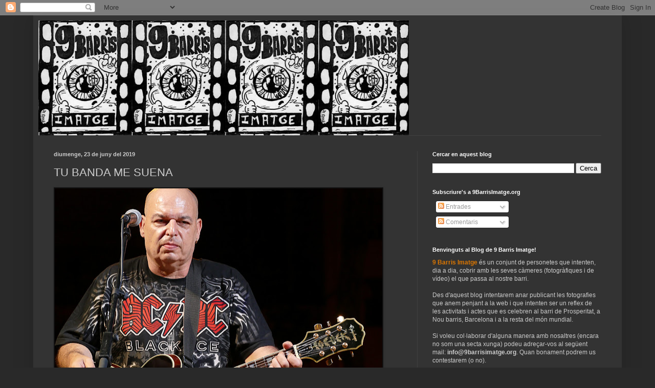

--- FILE ---
content_type: text/html; charset=utf-8
request_url: https://www.google.com/recaptcha/api2/aframe
body_size: 266
content:
<!DOCTYPE HTML><html><head><meta http-equiv="content-type" content="text/html; charset=UTF-8"></head><body><script nonce="MFiv9asVCtFDto3Kkxgg8Q">/** Anti-fraud and anti-abuse applications only. See google.com/recaptcha */ try{var clients={'sodar':'https://pagead2.googlesyndication.com/pagead/sodar?'};window.addEventListener("message",function(a){try{if(a.source===window.parent){var b=JSON.parse(a.data);var c=clients[b['id']];if(c){var d=document.createElement('img');d.src=c+b['params']+'&rc='+(localStorage.getItem("rc::a")?sessionStorage.getItem("rc::b"):"");window.document.body.appendChild(d);sessionStorage.setItem("rc::e",parseInt(sessionStorage.getItem("rc::e")||0)+1);localStorage.setItem("rc::h",'1768407358633');}}}catch(b){}});window.parent.postMessage("_grecaptcha_ready", "*");}catch(b){}</script></body></html>